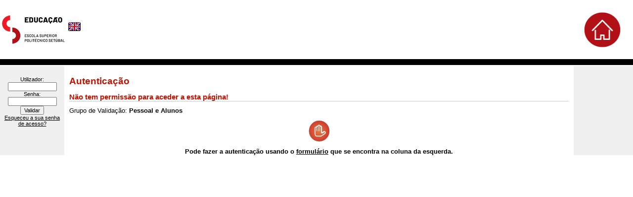

--- FILE ---
content_type: text/html; charset=ISO-8859-15
request_url: http://www.si.ips.pt/ese_si/funcionarios_geral.FormView?P_CODIGO=22589
body_size: 5696
content:
<!DOCTYPE HTML PUBLIC "-//W3C//DTD HTML 4.01 Transitional//EN">
<html lang="pt">
<head>
<script type="text/javascript" src="web_base.js"></script>

<title>IPS_ESE - Autenticação</title>
                <meta http-equiv="Content-Type" content="text/html; charset=iso-8859-15">
<meta name="author" lang="pt" content="Instituto Politécnico de Setúbal / Escola Superior de Educação">
<link rel=stylesheet type="text/css" href="css/19">
          

     </head>
     <body >
<!--Cabeçalho-->
     <table class="formatar" summary="Logotipo da IPS_ESE, ligações para a versão inglesa da página, ajuda contextual, login e notícia em destaque.">
        <tr>
<td class="logo"><a href="https://www.ese.ips.pt"><img src="imagens/Spacer" class="TLogotipoInst" alt="Logotipo da Instituto Politécnico de Setúbal / Escola Superior de Educação"></a></td>
<td class="centro"><table class="botoes" summary="ligações para a versão inglesa da página, ajuda contextual, login">
        <tr>
            <td><a href="/ese_si_uk/FUNCIONARIOS_GERAL.FORMVIEW?P_CODIGO=22589" title="This Page in English"><img src="imagens/BotaoIngles" alt="This Page in English" class="botoes"></a>&nbsp;&nbsp;<p class="teclasatalho">Saltar para: <a href="#menu" accesskey="m">Menu Principal</a>, <a href="#conteudo" accesskey="u">Conteúdo</a>, <a href="#opcoes" accesskey="o">Opções</a>, <a href="#login" accesskey="g">Login</a>.</p><img src="imagens/BotaoAjudaOff" alt="A Ajuda Contextual não se encontra disponível" class="botoesicon">&nbsp;&nbsp;</td>
</tr>
     </table></td>
<td class="destaque">
                <a href="web_page.inicial"><img src="img.destaque_img?P_id=1579" width="124" height="120" alt="home" title="home" class="border0"></a></td>
        </tr>
     </table>
     <!--Fim do Cabeçalho-->
<!--Barra de Localização-->
          <img src="imagens/Spacer" class="spacerTopo" alt=""><div class="barralocalizacao">
                <strong></strong> <a href="web_page.Inicial" title="Início" class="local" >Início</a> &gt; <a href="funcionarios_geral.formquery" title="Pessoal" class="local" >Pessoal</a> &gt; <a href="FUNCIONARIOS_GERAL.formview?p_codigo=22589" title="Cátia Ferreira" class="local" >Cátia Ferreira</a></div>
          <!--Fim da Barra de Localização-->
          <!--Parte Central-->
          <img src="imagens/Spacer" class="spacerFundo" alt=""><table class="formatar" summary="Menu principal, pesquisa geral e mapa do campus.">
            <tr><td class="conteudoesquerdo">
<form action="https://www.si.ips.pt/ese_si/web_validacao.validacao" method="post">
<a name="login"></a>
<input type="hidden" name="P_address" value="FUNCIONARIOS_GERAL.FORMVIEW?P_CODIGO=22589">
<input type="hidden" name="P_app" value="1">
                          <input type="hidden" name="P_amo" value="3">
                          <img src="imagens/Spacer" class="spaceresquerdo" alt=""><table class="formatar" summary="Validação">
                          <tr><th class="cabecalhologin">Autenticação</th></tr>
                          <tr><td class="opcoeslogin"><label for="user">Utilizador:</label><br><a name="form_val"><input type="text" name="p_user" id="user" size="12" title="Introduza o utilizador"></a><br>
                          <label for="pass">Senha:</label><br><input type="password" name="p_pass" id="pass" size="12" title="Introduza a senha"><br>
                          <input type="submit" value="Validar" title="Validar"><br /><a href="https://www.di.ips.pt/servicos/sistema-de-autenticacao-ips" target="_blank">Esqueceu a sua senha de acesso?</a><br /></td></tr>
</table></form>
</td>
                <td class="conteudocentral">
                <!--Conteúdo Central--><a name="conteudo"></a>
                
<h1>Autenticação</h1>
<h2>Não tem permissão para aceder a esta página!</h2>
        Grupo de Validação: <b>Pessoal e Alunos</b>
<p class="textoc"><img src="imagens/SemPermissoes" alt="Sem permissões" class="border0" /></p>
<p class="textoc"><b>Pode fazer a autenticação usando o <a href="#form_val">formulário</a> que se encontra na coluna da esquerda.</b></p>
<!--Fim do Conteúdo Central-->
            </td>
                <!--Inicio da Parte Direita-->
            <td class="conteudodireito"><a name="opcoes"></a>
</td>
            </tr>
          </table>
          <!--Fim da Parte Direita-->
<!--Barra de Copyright-->
<img src="imagens/Spacer" class="spacer" alt=""><table class="formatar" summary="Informação de copyright e data da última actualização">
    <tr>
        <td class="rodape">
        <table class="formatar" summary="Informação de hora de visita e data da última actualização desta página">
        <tr>
<td class="geracao">Página gerada em: 2026-01-17 às 12:04:02</td>
</tr>
        </table>
        </td>
    </tr>
</table>
<!-- Powered by GESSI: &copy; 1996-2026 Faculdade de Engenharia da Universidade do Porto -->
<!--Fim da Barra de Copyright-->
</body>
<head>
<script type="text/javascript">
    var _gaq = _gaq || [];
    _gaq.push(['_setAccount','UA-33538867-1']);
    _gaq.push(['_trackPageview']);
    (function() {
        var ga = document.createElement('script');
        ga.type = 'text/javascript'; ga.async = true;
        ga.src = ('https:' == document.location.protocol ? 'https://ssl' : 'http://www') + '.google-analytics.com/ga.js';
        var s = document.getElementsByTagName('script')[0]; s.parentNode.insertBefore(ga, s); })();
</script>
<script type="text/javascript">document.write(unescape("%3Cscript src='" + (("https:" == document.location.protocol) ? "https" : "http") + "://a.mouseflow.com/projects/177a99c2-55fe-4f3b-aa76-4bd66b40fcc3.js' type='text/javascript'%3E%3C/script%3E"));
</script>
</head>
</html>
